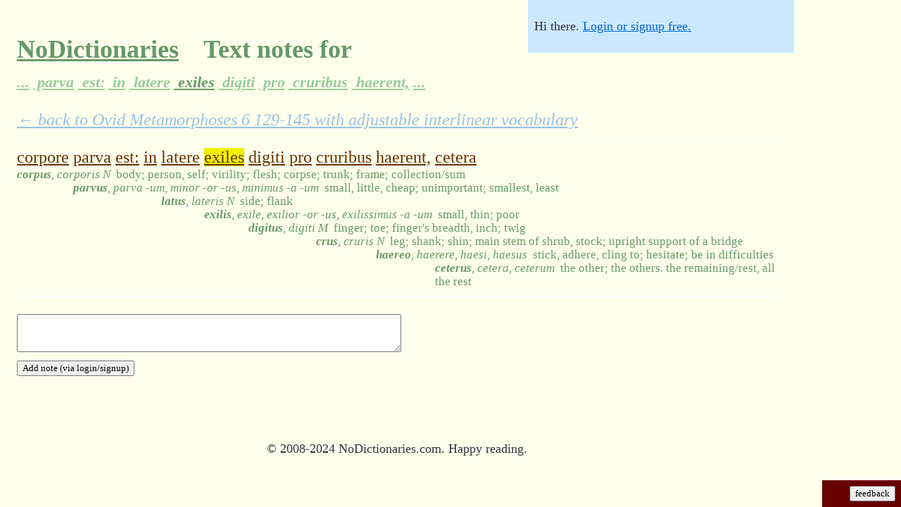

--- FILE ---
content_type: text/html;charset=utf-8
request_url: https://nodictionaries.com/text-word-note/1594498-corpore-parua-est-in-latere-exiles-digiti-pro-cruribus-haerent-cetera
body_size: 11383
content:
<!DOCTYPE HTML PUBLIC "-//W3C//DTD HTML 4.01//EN" "http://www.w3.org/TR/html4/strict.dtd">
<html><head><meta http-equiv="content-type" content="text/html; charset=utf-8">
<meta name="description" content="'corpore parva est: in latere exiles digiti pro cruribus haerent, cetera' collaborative text notes on NoDictionaries.">
<meta http-equiv="X-UA-Compatible" content="chrome=1">
<title>'corpore parva est: in latere exiles digiti pro cruribus haerent, cetera' collaborative text notes on NoDictionaries.</title>


<!-- what kind of powers do you have?  do you use them for good, or for awesome? -->


<link rel="stylesheet" type="text/css" href="http://yui.yahooapis.com/2.6.0/build/fonts/fonts-min.css">
<link rel="stylesheet" type="text/css" href="http://yui.yahooapis.com/2.6.0/build/grids/grids-min.css">
<link rel="icon" type="image/png" href="/favicon.ico">
<style type="text/css">
#vocab-amount    .lemma {display: none}
#vocab-amount.v1 .lemma.v1 {display: block}
#vocab-amount.v4 .lemma.v1 {display: block}
#vocab-amount.v4 .lemma.v2 {display: block}
#vocab-amount.v4 .lemma.v3 {display: block}
#vocab-amount.v4 .lemma.v4 {display: block}
#vocab-amount.v9 .lemma.v1 {display: block}
#vocab-amount.v9 .lemma.v2 {display: block}
#vocab-amount.v9 .lemma.v3 {display: block}
#vocab-amount.v9 .lemma.v4 {display: block}
#vocab-amount.v9 .lemma.v5 {display: block}
#vocab-amount.v9 .lemma.v6 {display: block}
#vocab-amount.v9 .lemma.v7 {display: block}
#vocab-amount.v9 .lemma.v8 {display: block}
#vocab-amount.v9 .lemma.v9 {display: block}
#vocab-amount.v10 .lemma.v1 {display: block}
#vocab-amount.v10 .lemma.v2 {display: block}
#vocab-amount.v10 .lemma.v3 {display: block}
#vocab-amount.v10 .lemma.v4 {display: block}
#vocab-amount.v10 .lemma.v5 {display: block}
#vocab-amount.v10 .lemma.v6 {display: block}
#vocab-amount.v10 .lemma.v7 {display: block}
#vocab-amount.v10 .lemma.v8 {display: block}
#vocab-amount.v10 .lemma.v9 {display: block}
#vocab-amount.v10 .lemma.v10 {display: block}
body { margin: 0em; padding: 0em; background-color: #FFFFEE; }
p { margin: 0em; text-align: left; }
div.maindiv { font-size: 150%; font-family: georgia; background-color: #FFFFEE; color: #333333; padding: 1px; position: relative; }
#doc { width: 45em; padding-left: 1em; padding-right: 1em}
#doc3 { padding-left: 1em; padding-right: 1em }
#titular { font-family: georgia; padding-top: 1em}
#customized-box { font-family: verdana; background-color: #cce8ff; position: absolute; top: 0px; right: 0px; font-size: 75%; padding: 0.5em; z-index: 999; width: 20em }
#login-status {padding-bottom: 1em; padding-top: 1em}
#customize {border-top: 1px dashed white; padding-top: 1em}
h1 { font-family: georgia; font-size: 150% }
h2 { font-family: georgia; font-size: 150% }
.yui-u { height: 100% }
.vocab-handle { background-color: transparent; border-color: #333333 transparent transparent transparent; border-style: solid; border-width: 1em; cursor: col-resize; height: 0px; position: absolute; width: 0px; }
.vocab-slider { background-color: #444444; height: 2px; margin: 0px 0px 1px 0px; position: relative; width: 20em }
#native-vocab-slider { width: 20em }
#ancillary-slider > div { margin-right: 0px; margin-left: auto; text-align: right }
#ancillary-slider .vocab-slider-description { font-style: italic }
#ancillary-slider .vocab-slider { width: 14em}
span.i { visibility: hidden; line-height: 70%; white-space: nowrap }
#principal-parts.pfalse .parts { display: none }
#principal-parts.ptrue .parts { display: inline }

#text-notes.pfalse .interlinear-note { display: none }
#text-notes.ptrue .interlinear-note { display: block }
.interlinear-note-add {display: none}

.lemma { line-height: 70%; color: #669965 }
.lemma .gloss { font-size: 70%; }
.lemma i { font-weight: bold; padding-right: 0.5em }
.lemma i .parts { font-weight: normal }
.logo { color: #669966; }
.logo > a:link { color: #669966; }
.logo > a:visited { color: #669966; }
.date { color: #999999 }
.nav { font-weight: bold; font-size: 150%; padding-bottom: 0.5em; padding-top: 0.5em; margin-bottom: 1.5em; margin-top: 1.5em; border-bottom: 1px solid #eeeeee; border-top: 1px solid #eeeeee; }
a:link { color: #0066cc }
a:visited { color: #0066cc }
.subpassage-line-text span.word { color: #663300; cursor: pointer; text-decoration: underline }
.noticeable { text-align: right; background-color: #660000; color: #ff9933; font-family: verdana, sans-serif; position: fixed; bottom: 0em; right: 0em; padding: 0.5em }
.noticeable #dialog { text-align: left; position: fixed; left: 0em; bottom: 0em; width: 100%; padding: 0.5em }
.noticeable input { background-color: #ffaa44; }
#fbunit { width: 6em }
.about { font-size: 100%; color: #666666 }
#aufin { font-size: 75%; text-align: center }
input { font-family: georgia }
textarea { font-family: georgia }
button { font-family: verdana }
.book-author { margin-right: 0.5em }
#top-nav { font-size: 75%; margin-bottom: 1em }
#top-nav .menu { margin-bottom: 0.5em; line-height: 175%; width: 60% }
#top-nav a { padding: 0.25em; }
#top-nav a:link { color: #6699CC }
#top-nav a:visited { color: #6699D0 }
#top-nav a.co.current {background-color: #ffff33; }
#top-nav a:hover { color: #3366CC; background-color: #ffcc00; }
.passage-title {margin-bottom: 1em}
#bottom-internav {margin-top: 3em}
.nqlink {margin-top: 3em; margin-bottom: 1em}
#text form { margin-top: 1em; margin-bottom: 1em }
.enticing { margin-bottom: 1.5em; margin-top: 1.5em; padding-bottom: 0.5em; padding-top: 0.5em; padding-left: 0.5em; background-color: #ffff99; color: #000000; width: 60% }

input#autocomplete { width: 30em }
div.autocomplete {
  position:absolute;
  background-color:white;
  border:1px solid #888;
  margin:0;
  padding:0;
}
div.autocomplete ul {
  list-style-type:none;
  margin:0;
  padding:0;
}
div.autocomplete ul li.selected { background-color: #FFCCBB;}
div.autocomplete ul li {
  list-style-type:none;
  display:block;
  margin:0;
  padding:2px;
  cursor:pointer;
  overflow: hidden;
  font-size: 75%;
}

div.autocomplete ul li .special { text-decoration: underline }
div.autocomplete ul li b { line-height: 1.25 }

.twhighlight { background-color: #f0f000 }

.vocab-bucket { padding-top: 1em; padding-bottom: 1em }
.vocab-bucket .number { font-weight: bold }
.vocab-bucket .des table { width: 100% }
.vocab-bucket .des table td.latin { width: 40% }
.vocab-bucket .des table td.english { width: 60% }
.passage-selection .excerpt { font-size: 75%; font-style: italic }

.novifex-save-as { background-color: #FFFFBB; margin-bottom: 1em; padding: 0.5em }
.hover-parent .hover-child { visibility: hidden }
.hover-parent:hover .hover-child { visibility: visible }
.hover-parent:hover { background-color: #ddffdd }
.hunny { display: none }

table, tbody, tfoot, thead, tr, th, td {
margin: 0;
padding: 0;
border: 0;
outline: 0;
font-weight: inherit;
font-style: inherit;
font-size: 100%;
font-family: inherit;
vertical-align: baseline;
}
table { border-collapse: separate; border-spacing: 0; }

.interlinear-note-text, .interlinear-note-add-text { font-size: 70%; }
#frontpage .interlinear-note { display: none }
#frontpage .interlinear-note-text { display: none }
#frontpage .interlinear-note-add { display: none } 
#frontpage .interlinear-note-add-text { display: none }
.lh0 { line-height: 70% }
.wide-note-voting {font-size: 75%; padding-right: 1em; text-align: center}
.wide-note-voting a:link, .wide-note-voting a:visited {text-decoration: none; color: #CCCCCC}
.wide-note-voting a.active-vote:link { color: #FF3333 }
.wide-note-text .byline {font-size: 75%}
.wide-note-text .reply {font-size: 75%}
.wide-note { padding-bottom: 1em }
.note-top-text {padding: 0.5em 0em; border-color: white; border-width: 2px 0px; border-style: solid;}
.note-top-text .wide-note {padding-top: 1em; padding-bottom: 0em}
.note-back-link { margin-bottom: 0.5em; opacity: 0.4; font-style: italic }
form.add-note textarea {width: 50%}
h1 a {padding-right: 0.25em}
h1 a:link {color: #669966; }
h1 a:visited { color: #669966; }
h1 a.faded:link {color: #99CC99}
h1 a.faded:visited {color: #99CC99}
h1 a.faded:hover {color: #88BB88}
h1 i a {font-size: 60%}

#display-options {float: right;}
#display-options img {border: none}
#display-options a {margin-left: 0.5em}

#user-metrics th { cursor: pointer; color: #0066cc; }
#user-metrics tr.roweven { background-color: #ffffff } 

.subpassage-guts {margin-bottom: 0.5em}

.verification { color: #66CC00; margin-top: 2em; margin-bottom: 1em; display: none }

.nobr {white-space: nowrap}

span.gloss .english, span.gloss .french, span.gloss .italian, span.gloss .german, span.gloss .spanish { display: none }
#definition-language.english span.gloss .english, #definition-language.french span.gloss .french, #definition-language.italian span.gloss .italian, #definition-language.german span.gloss .german, #definition-language.spanish span.gloss .spanish { display: inline }

strong { color: black }

body.high-contrast {background-color: #FFFFFF}
body.high-contrast div.maindiv { background-color: #FFFFFF; color: #000000 }
body.high-contrast .lemma { color: #666666; page-break-before: avoid }
body.high-contrast .logo { color: #000000 }
body.high-contrast .logo > a:link { color: #000000 }
body.high-contrast .logo > a:visited { color: #000000 }
body.high-contrast .date { color: #808080 }
body.high-contrast span.word { color: #000000; text-decoration: none }
body.high-contrast a:link { color: #000000; text-decoration: none }
body.high-contrast #top-nav a.co.current {background-color: #cccccc; }
body.high-contrast #top-nav a:link {color: #666666 }
body.high-contrast #top-nav a:visited {color: #666666 }


body.clean-page .noticeable { display: none }
body.clean-page #top-nav { display: none }
body.clean-page .passage-title { visibility: hidden }
body.clean-page .subpassage-line { page-break-inside: avoid }
body.clean-page #bottom-internav { display: none }
body.clean-page .nqlink { display: none }
body.clean-page form { display: none }
body.clean-page .unprintworthy {display: none}
body.clean-page .vocab-bucket { page-break-before: always }
body.clean-page #display-options {display: inline}
body.clean-page .subpassage-line-text a:link { color: #000000 }
</style>
<style type="text/css" media="print">
#customized-box { display: none }
#doc { width: 100%; padding: 0em }
#doc3 { width: 100%; padding: 0em }
</style>
<body class="yui-skin-sam">
<div id="doc" class="maindiv">
  <div id="titular">
    <h1 class='logo'>
      <a name='top' href="/">NoDictionaries</a>  &nbsp; Text notes for &nbsp; <br><i><a href="/text-word-note/1594493-fitque-caput-minimum-toto-quoque-corpore-parua-est-in-latere-exiles" class="faded" title="Click to browse the notes of other words in the passage">...</a><a href="/text-word-note/1594494-caput-minimum-toto-quoque-corpore-parua-est-in-latere-exiles-digiti" class="faded" title="Click to browse the notes of other words in the passage"> parva</a><a href="/text-word-note/1594495-minimum-toto-quoque-corpore-parua-est-in-latere-exiles-digiti-pro" class="faded" title="Click to browse the notes of other words in the passage"> est:</a><a href="/text-word-note/1594496-toto-quoque-corpore-parua-est-in-latere-exiles-digiti-pro-cruribus" class="faded" title="Click to browse the notes of other words in the passage">
in</a><a href="/text-word-note/1594497-quoque-corpore-parua-est-in-latere-exiles-digiti-pro-cruribus-haerent" class="faded" title="Click to browse the notes of other words in the passage"> latere</a><a href="/text-word-note/1594498-corpore-parua-est-in-latere-exiles-digiti-pro-cruribus-haerent-cetera" class="" title="Click to browse the notes of other words in the passage"> exiles</a><a href="/text-word-note/1594499-parua-est-in-latere-exiles-digiti-pro-cruribus-haerent-cetera-uenter" class="faded" title="Click to browse the notes of other words in the passage"> digiti</a><a href="/text-word-note/1594500-est-in-latere-exiles-digiti-pro-cruribus-haerent-cetera-uenter-habet" class="faded" title="Click to browse the notes of other words in the passage"> pro</a><a href="/text-word-note/1594501-in-latere-exiles-digiti-pro-cruribus-haerent-cetera-uenter-habet-de" class="faded" title="Click to browse the notes of other words in the passage"> cruribus</a><a href="/text-word-note/1594502-latere-exiles-digiti-pro-cruribus-haerent-cetera-uenter-habet-de-quo" class="faded" title="Click to browse the notes of other words in the passage"> haerent,</a><a href="/text-word-note/1594503-exiles-digiti-pro-cruribus-haerent-cetera-uenter-habet-de-quo-tamen" class="faded" title="Click to browse the notes of other words in the passage">...</a></i>
    </h1>
  </div>
  <div id="text"><div id="vocab-amount" class="v9"><div id="principal-parts" class="ptrue"><div id="text-notes" class="ptrue"><div id="definition-language" class="english">
  <div id="customized-box"><div id="login-status" class="unprintworthy">Hi there. <a rel='nofollow' href='/login?from=%2Ftext-word-note%2F1594498-corpore-parua-est-in-latere-exiles-digiti-pro-cruribus-haerent-cetera'>Login or signup free.</a></div><div id="customize" style="display: none">
      <p id="vocab-slider-description" class="unprintworthy">Click any word in the text to see<br>all the words it could come from.<br><br>Click and drag to adjust vocab:</p><div id="vocab-slider" class="vocab-slider unprintworthy"><div id="vocab-handle" class="vocab-handle"></div></div><input type="range" id="native-vocab-slider" style="display:none" min="0" max="4" value="3"><br>
      <div class="unprintworthy">
	<select id='lang-dropdown'>
	  <option value="english" selected>English</option>
	  <option value="german">Deutsch</option>
	  <option value="italian">Italiano</option>
	  <option value="french">Fran&ccedil;ais</option>
	  <option value="spanish">Espa&ntilde;ol</option>
	</select>
      </div>
      <div class="unprintworthy"><input type='checkbox' id='word-root-xbox'/><label id="word-root-description" for="word-root-xbox">Show all principal parts</label></div>
      <div class="unprintworthy"><input type='checkbox' id='notes-xbox'/><label id="notes-description" for="notes-xbox">Show text notes</label></div>
      <button id='fixanydefn' class="unprintworthy" onclick="debugging=true; $('onfixing').show(); showAddNotes;">Fix definitions</button>
      <span id="display-options">
	<span class="screen" style="cursor: pointer" onclick="document.body.className=''; return false;" title="Mid-contrast, for screen reading"><img src="/monitor.png" alt="Screen monitor styling"></span>
	<span class="projector" style="cursor: pointer" onclick="document.body.className='high-contrast'; return false;" title="High contrast, for a projector"><img src="/projector.png" alt="Projector styling"></span>
	<span class="printer" style="cursor: pointer" onclick="document.body.className='high-contrast clean-page'; return false;" title="High contrast with a clean page, for printing"><img src="/printer.png" alt="Print styling"></span>
      </span>
      <span id="onfixing" style="display:none" class="unprintworthy"><br>&nbsp;<br>Click a word in the text, and you'll see<br>a checkmark next to each possible definition.<br><br>Click the check next to the best match.<br><br>If you accidentally click a wrong definition,<br>just reclick the right one, no problem.<br><br>Thanks for helping make texts better.</span><br>
    </div></div>
<div><div class="note-back-link"><a href="/ovid/metamorphoses-6/129-145">&larr; back to Ovid Metamorphoses 6 129-145 with adjustable interlinear vocabulary</a></div><div class="note-top-text"><div class="subpassage-line"><div class="subpassage-line-text"><table cellspacing="0"><tr><td><div class="nobr"><span class="word" title="Click to see all possible derived definitions" id="tw1594493" onclick="javascript:wordvocab('tw1594493')" name="tw1594493">corpore</span> <span class="word" title="Click to see all possible derived definitions" id="tw1594494" onclick="javascript:wordvocab('tw1594494')" name="tw1594494">parva</span> <span class="word" title="Click to see all possible derived definitions" id="tw1594495" onclick="javascript:wordvocab('tw1594495')" name="tw1594495">est:</span> <span class="word" title="Click to see all possible derived definitions" id="tw1594496" onclick="javascript:wordvocab('tw1594496')" name="tw1594496">in</span> <span class="word" title="Click to see all possible derived definitions" id="tw1594497" onclick="javascript:wordvocab('tw1594497')" name="tw1594497">latere</span> <span class="word" title="Click to see all possible derived definitions" id="tw1594498" onclick="javascript:wordvocab('tw1594498')" name="tw1594498">exiles</span> <span class="word" title="Click to see all possible derived definitions" id="tw1594499" onclick="javascript:wordvocab('tw1594499')" name="tw1594499">digiti</span> <span class="word" title="Click to see all possible derived definitions" id="tw1594500" onclick="javascript:wordvocab('tw1594500')" name="tw1594500">pro</span> <span class="word" title="Click to see all possible derived definitions" id="tw1594501" onclick="javascript:wordvocab('tw1594501')" name="tw1594501">cruribus</span> <span class="word" title="Click to see all possible derived definitions" id="tw1594502" onclick="javascript:wordvocab('tw1594502')" name="tw1594502">haerent,</span> <span class="word" title="Click to see all possible derived definitions" id="tw1594503" onclick="javascript:wordvocab('tw1594503')" name="tw1594503">cetera</span> </div></td></tr></table></div><div id="tw-de-1594493-6697" class="lemma tw1594493 v8"><table cellspacing="0" class="lh0"><tr><td><span class="gloss"><i>corpus<span class="parts">, corporis N</span></i><span class="english">body; person, self; virility; flesh; corpse; trunk; frame; collection/sum</span><span class="german">Körper, Mensch, selbst; Männlichkeit, Fleisch, Leiche, Rumpf, Rahmen; Sammlung / sum</span><span class="french">corps ; personne, individu ; virilité ; chair ; cadavre ; tronc ; armature ; collection/somme</span><span class="italian">corpo, persona, di sé; virilità; carne; cadavere; tronco; telaio; raccolta / somma</span><span class="spanish">cuerpo; persona, uno mismo; virilidad; carne; cadáver; tronco; marco; colección/suma</span></span></td></tr></table></div><div id="tw-de-1594494-1059" class="lemma tw1594494 v5"><table cellspacing="0" class="lh0"><tr><td><span class="i"> corpore</span>&nbsp;</td><td><span class="gloss"><i>parvus<span class="parts">, parva -um, minor -or -us, minimus -a -um</span></i><span class="english">small, little, cheap; unimportant; smallest, least</span><span class="german">kleine, kleine, billige, unwichtig, kleinsten, am wenigsten</span><span class="french">petit, peu, bon marché ; sans importance ; le plus petit, mineurs</span><span class="italian">piccolo, piccolo, poco costoso, poco importante, più piccolo, meno</span><span class="spanish">pequeño, poco, barato; poco importante; el más pequeño, lo menos</span></span></td></tr></table></div><div id="tw-de-1594495-2410" class="lemma tw1594495 v10"><table cellspacing="0" class="lh0"><tr><td><span class="i"> corpore parva</span>&nbsp;</td><td><span class="gloss"><i>sum<span class="parts">, esse, fui, futurus</span></i><span class="english">be; exist</span><span class="german">sein, existieren</span><span class="french">être ; exister</span><span class="italian">essere, esistere</span><span class="spanish">ser; existir</span></span></td></tr></table></div><div id="tw-de-1594495-11607" class="lemma tw1594495"><table cellspacing="0" class="lh0"><tr><td><span class="i"> corpore parva</span>&nbsp;</td><td><span class="gloss"><i>edo<span class="parts">, esse, -, -</span></i><span class="english">eat/consume/devour; eat away; destroy; spend money on food</span><span class="german">Essen / verbrauchen / verschlingen, fressen, zu vernichten; Geld für Lebensmittel</span><span class="french">manger / consommation / dévorer; ronger; détruire; dépenser de l'argent sur les denrées alimentaires</span><span class="italian">mangiare / consumare / divorare, mangiare fuori, distruggere; spendere soldi per cibo</span><span class="spanish">comer / consumir / devorar, comer fuera, destruye; gastar dinero en comida</span></span></td></tr></table></div><div id="tw-de-1594496-15950" class="lemma tw1594496 v10"><table cellspacing="0" class="lh0"><tr><td><span class="i"> corpore parva est:</span>&nbsp;</td><td><span class="gloss"><i>in<span class="parts"></span></i><span class="english">into; about, in the mist of; according to, after; for; to, among</span><span class="german">in, etwa in dem Nebel, der, nach, nachdem, denn, um unter</span><span class="french">dans, environ, dans la brume de: selon, après, car, pour, entre</span><span class="italian">in, circa, nella nebbia di; secondo, dopo, per, per, tra</span><span class="spanish">en, aproximadamente, en la bruma de, según, después, porque, para, entre</span></span></td></tr></table></div><div id="tw-de-1594496-15949" class="lemma tw1594496"><table cellspacing="0" class="lh0"><tr><td><span class="i"> corpore parva est:</span>&nbsp;</td><td><span class="gloss"><i>in<span class="parts"></span></i><span class="english">in, on, at; in accordance with/regard to/the case of; within</span><span class="german">in, auf, nach, an, gegen</span><span class="french">dans, sur, à, conformément à l'/ ce qui concerne les / le cas d'; dans</span><span class="italian">in, su, su, in conformità con / per quanto riguarda / il caso di; all'interno</span><span class="spanish">en, sobre, en; de conformidad con / respecto a / el caso de, dentro de</span></span></td></tr></table></div><div id="tw-de-1594497-22409" class="lemma tw1594497 v1"><table cellspacing="0" class="lh0"><tr><td><span class="i"> corpore parva est:
in</span>&nbsp;</td><td><span class="gloss"><i>latus<span class="parts">, lateris N</span></i><span class="english">side; flank</span><span class="german">Seite, Flanke</span><span class="french">côté, le flanc</span><span class="italian">lato; fianco</span><span class="spanish">lado, el flanco</span></span></td></tr></table></div><div id="tw-de-1594497-22408" class="lemma tw1594497"><table cellspacing="0" class="lh0"><tr><td><span class="i"> corpore parva est:
in</span>&nbsp;</td><td><span class="gloss"><i>laterus<span class="parts">, latera, laterum</span></i><span class="english">having X sides</span><span class="german">mit X Seiten</span><span class="french">ayant des côtés X</span><span class="italian">X avere i lati</span><span class="spanish">con X lados</span></span></td></tr></table></div><div id="tw-de-1594497-21464" class="lemma tw1594497"><table cellspacing="0" class="lh0"><tr><td><span class="i"> corpore parva est:
in</span>&nbsp;</td><td><span class="gloss"><i>later<span class="parts">, lateris M</span></i><span class="english">brick; brickwork/bricks; block; bar/ingot; tile</span><span class="german">Ziegel, Mauerwerk / Ziegel; Block; bar / Barren; Fliese</span><span class="french">briques; maçonnerie / des briques; bloc; bar / lingot; carreaux</span><span class="italian">mattoni; muratura / mattoni, blocchi; bar / lingotto; tegola</span><span class="spanish">ladrillo, ladrillo / ladrillos; bloques; bar o lingote; azulejo</span></span></td></tr></table></div><div id="tw-de-1594497-2884" class="lemma tw1594497"><table cellspacing="0" class="lh0"><tr><td><span class="i"> corpore parva est:
in</span>&nbsp;</td><td><span class="gloss"><i>lateo<span class="parts">, latere, latui, -</span></i><span class="english">lie hidden, lurk; live a retired life, escape notice</span><span class="german">liegen versteckt, lauern; leben ein zurückgezogenes Leben, unbemerkt</span><span class="french">le mensonge caché, menacent ; vivent une vie retirée, notification d'évasion</span><span class="italian">si nascondono, si annidano, vivere una vita ritirata, sfuggire</span><span class="spanish">la mentira ocultada, está al acecho; vive una vida jubilada, aviso del escape</span></span></td></tr></table></div><div id="tw-de-1594498-22233" class="lemma tw1594498 v1"><table cellspacing="0" class="lh0"><tr><td><span class="i"> corpore parva est:
in latere</span>&nbsp;</td><td><span class="gloss"><i>exilis<span class="parts">, exile, exilior -or -us, exilissimus -a -um</span></i><span class="english">small, thin; poor</span><span class="german">klein, dünn, schlechte</span><span class="french">petit, maigre, les pauvres</span><span class="italian">piccolo, sottile; poveri</span><span class="spanish">pequeño y delgado, el pobre</span></span></td></tr></table></div><div id="tw-de-1594499-13277" class="lemma tw1594499 v1"><table cellspacing="0" class="lh0"><tr><td><span class="i"> corpore parva est:
in latere exiles</span>&nbsp;</td><td><span class="gloss"><i>digitus<span class="parts">, digiti M</span></i><span class="english">finger; toe; finger's breadth, inch; twig</span><span class="german">Finger, Zehen, Finger breit, Zoll; Zweig</span><span class="french">doigt, un orteil; largeur du doigt, pouce; brindille</span><span class="italian">dito; piedi; larghezza dito, il pollice; ramoscello</span><span class="spanish">dedo, dedo del pie; anchura dedo, en pulgadas, rama</span></span></td></tr></table></div><div id="tw-de-1594500-11676" class="lemma tw1594500 v10"><table cellspacing="0" class="lh0"><tr><td><span class="i"> corpore parva est:
in latere exiles digiti</span>&nbsp;</td><td><span class="gloss"><i>pro<span class="parts"></span></i><span class="english">on behalf of; before; in front/instead of; for; about; according to; as, like</span><span class="german">im Namen der, vor, vorn / anstelle von, für, über, nach, wie, wie</span><span class="french">au nom de, avant, en avant / au lieu de: pour, environ, selon, que, comme</span><span class="italian">per conto di, prima, davanti / invece di, per, circa, a seconda, come, come</span><span class="spanish">en nombre de, antes, al frente / en lugar de, por, aproximadamente, de acuerdo con, como, al igual que</span></span></td></tr></table></div><div id="tw-de-1594501-9911" class="lemma tw1594501 v1"><table cellspacing="0" class="lh0"><tr><td><span class="i"> corpore parva est:
in latere exiles digiti pro</span>&nbsp;</td><td><span class="gloss"><i>crus<span class="parts">, cruris N</span></i><span class="english">leg; shank; shin; main stem of shrub, stock; upright support of a bridge</span><span class="german">Bein, Schaft; Schienbein; Hauptstamm der Strauch, hat; aufrecht Unterstützung einer Brücke</span><span class="french">jambe, la tige; tibias; tige principale d'arbustes, le matériel, le soutien verticale d'un pont</span><span class="italian">gamba, tibia, stinco, fusto principale di arbusto, stock, sostegno verticale di un ponte</span><span class="spanish">pierna; vástago; la espinilla; tallo principal de arbustos, de las poblaciones; perfil vertical de un puente</span></span></td></tr></table></div><div id="tw-de-1594502-3405" class="lemma tw1594502 v1"><table cellspacing="0" class="lh0"><tr><td><span class="i"> corpore parva est:
in latere exiles digiti pro cruribus</span>&nbsp;</td><td><span class="gloss"><i>haereo<span class="parts">, haerere, haesi, haesus</span></i><span class="english">stick, adhere, cling to; hesitate; be in difficulties</span><span class="german">Stock, halten, klammern sich an; zögern, werden in Schwierigkeiten</span><span class="french">le bâton, adhèrent, s'accrochent à ; hésiter ; être en difficultés</span><span class="italian">bastone, aderire, aggrapparsi a esitare;; essere in difficoltà</span><span class="spanish">el palillo, se adhiere, se aferra en; vacilar; estar en dificultades</span></span></td></tr></table></div><div id="tw-de-1594503-8349" class="lemma tw1594503 v5"><table cellspacing="0" class="lh0"><tr><td><span class="i"> corpore parva est:
in latere exiles digiti pro cruribus haerent,</span>&nbsp;</td><td><span class="gloss"><i>ceterus<span class="parts">, cetera, ceterum</span></i><span class="english">the other; the others. the remaining/rest, all the rest</span><span class="german">die anderen, die anderen. die restlichen / Rest, der Rest</span><span class="french">l'autre ; les autres. rester/repos, tout le repos</span><span class="italian">l'altro, gli altri. il restante / riposo, tutto il resto</span><span class="spanish">el otro; el otros. el permanecer/resto, todo el resto</span></span></td></tr></table></div><div id="tw-de-1594503-8350" class="lemma tw1594503"><table cellspacing="0" class="lh0"><tr><td><span class="i"> corpore parva est:
in latere exiles digiti pro cruribus haerent,</span>&nbsp;</td><td><span class="gloss"><i>cetera<span class="parts"></span></i><span class="english">for the rest, otherwise; in other respects</span><span class="german">für den Rest, sonst; in anderer Hinsicht</span><span class="french">pour le repos, autrement ; à d'autres égards</span><span class="italian">per il resto, altrimenti, per altri aspetti</span><span class="spanish">para el resto, si no; en otros respectos</span></span></td></tr></table></div></div></div><form class="add-note" action="/text-word-note/add-note" method="post"><div><textarea name="note" cols="50" rows="3"></textarea></div><div><input type="text" name="email" class="hunny"/><input type="hidden" name="text_word_id" value="1594498"/><input type="hidden" name="parent_id" value="0"/><input type="hidden" name="from" value="/text-word-note/1594498-corpore-parua-est-in-latere-exiles-digiti-pro-cruribus-haerent-cetera"/><input type="submit" value="Add note (via login/signup)"/></div></form><div></div><br/></div>

  </div></div></div></div></div>
<p id='aufin'><br>&nbsp;<br><span onclick="alert(eval(prompt('repl')))">&copy;</span> 2008-2024 NoDictionaries.com.  Happy reading.</p>
</div>
  <div id="fbunit" class="noticeable unprintworthy">
    <div id="dialog" style="display: none">
      <span id="boxbox" style="display:none">
	<button onclick="new Ajax.Request('/fieldreport',{method: 'get', parameters: {text: $F('fb'), address: $F('epistlecc')}}); $('boxbox').hide(); $('thanks').show(); (function(){$('fbunit').morph({width: '6em'}); $('thanks').hide(); $('fbstart').setStyle({visibility: ''});}).delay(5);">Report</button> that 
	<input type="text" id="fb" onmouseover="this.focus()">. Optionally: my email address is
	<input type="text" id="epistlecc" onmouseover="this.focus()">.
      </span>
      <span id="thanks" style="display:none">Thanks very much.  You can also email, if you like: lee@nodictionaries.com</span>
    </div>
    <button id='fbstart' onclick="$('fbstart').setStyle({visibility: 'hidden'}); $('fbunit').morph({width: '100%'});(function(){$('dialog','boxbox').invoke('show');$('fb').focus();$('fb').value='';}).delay(1)">feedback</button>
  </div>
<script type='text/javascript' src="/proto_scripttouch_scroll.js"></script>
<script type="text/javascript">

var debugging = false;

document.observe("dom:loaded", function() {
  $('fbunit').setStyle({width: '6em'});
  
  smile = ":)"
  //window.Modernizr = {inputtypes: {}}
  window.Modernizr=function(a,b,c){function x(){e.inputtypes=function(a){for(var d=0,e,g,h,i=a.length;d<i;d++)k.setAttribute("type",g=a[d]),e=k.type!=="text",e&&(k.value=smile,k.style.cssText="position:absolute;visibility:hidden;",/^range$/.test(g)&&k.style.WebkitAppearance!==c?(f.appendChild(k),h=b.defaultView,e=h.getComputedStyle&&h.getComputedStyle(k,null).WebkitAppearance!=="textfield"&&k.offsetHeight!==0,f.removeChild(k)):/^(search|tel)$/.test(g)||(/^(url|email)$/.test(g)?e=k.checkValidity&&k.checkValidity()===!1:/^color$/.test(g)?(f.appendChild(k),f.offsetWidth,e=k.value!=smile,f.removeChild(k)):e=k.value!=smile)),n[a[d]]=!!e;return n}("search tel url email datetime date month week time datetime-local number range color".split(" "))}function w(a,b){return!!~(""+a).indexOf(b)}function v(a,b){return typeof a===b}function u(a,b){return t(prefixes.join(a+";")+(b||""))}function t(a){j.cssText=a}var d="2.0",e={},f=b.documentElement,g=b.head||b.getElementsByTagName("head")[0],h="modernizr",i=b.createElement(h),j=i.style,k=b.createElement("input"),l=Object.prototype.toString,m={},n={},o={},p=[],q,r={}.hasOwnProperty,s;!v(r,c)&&!v(r.call,c)?s=function(a,b){return r.call(a,b)}:s=function(a,b){return b in a&&v(a.constructor.prototype[b],c)};for(var y in m)s(m,y)&&(q=y.toLowerCase(),e[q]=m[y](),p.push((e[q]?"":"no-")+q));e.input||x(),t(""),i=k=null,e._version=d;return e}(window,window.document);
  if(Modernizr.inputtypes.range) {
    $('vocab-slider').hide();
    var nvs = 'native-vocab-slider';
    $(nvs).show();
    $(nvs).observe('change', function() {
      var newcname = 'v' + Math.min($F(nvs)*$F(nvs), 10);
      if($('vocab-amount').className != newcname) { $('vocab-amount').className = newcname };
    });
    $(nvs).observe('mouseup', function() { pingback('/record-interaction/slider-change/' + $F(nvs)) } );
    $(nvs).observe('touchend', function() { pingback('/record-interaction/slider-change/' + $F(nvs)) } );
  } else {
    slider = new Control.Slider($('vocab-handle'),
                                $('vocab-slider'),
                                {range: $R(0,4),
                                 values: $R(0,4),
                                 sliderValue: 3,
                                 onSlide: function(value) {
                                   var newcname = 'v' + Math.min(value*value, 10);
                                   if ($('vocab-amount').className != newcname) { $('vocab-amount').className = newcname };
                                 }, onChange: function(value) {
                                   pingback('/record-interaction/slider-change/'+value)
                                 }
                                });
  }
  var wrx = $('word-root-xbox');
  var wrd = $('word-root-description');
  wrx.checked = true;
  wrx.observe('change', function() { $('principal-parts').className = 'p' + wrx.checked; pingback('/record-interaction/principal-parts/'+wrx.checked); wrx.blur() });
  var ldd = $('lang-dropdown');
  ldd.observe('change', function() { $("definition-language").className = ldd.select('option').find(function(o){ return o.selected }).value; pingback('/record-interaction/language/'+$('definition-language').className); });
  var notesxbox = $('notes-xbox');
  notesxbox.checked = true;
  notesxbox.observe('change', function() { $('text-notes').className = 'p' + notesxbox.checked; pingback('/record-interaction/text-notes/'+notesxbox.checked); notesxbox.blur() });
  // $('top-nav') && $('top-nav').setOpacity('0.75')

  if ($('autocomplete')) { new Ajax.Autocompleter('autocomplete','autocomplete-choices','/latin/fts', {indicator: 'spinner', frequency: 0.2, minChars: 3, method: 'get', afterUpdateElement: function(input, li) { window.location = li.id }}); }
  if (window.location.hash.match('highlight')) {
    window.location.hash.match(/highlight(-\d+)+/)[0].scan(/\d+/, function(i) { $('tw'+i).addClassName('twhighlight') })
  }
  var mouseX, mouseY;
  document.observe("mouseover", function(event) { mouseY = event.pointerY(); mouseX = event.pointerX(); });

  var subpassageLines = $$("div.subpassage-line-text");
  watchfulEye = true;
  new PeriodicalExecuter(function(){
    var viz = $R(-5, document.viewport.getHeight()-15);
    if (!watchfulEye) return;
    new Ajax.Request('/record-interaction/scroll-into-view', {parameters:
      {bodyHeight: $(document.body).getHeight(),
       viewportHeight: document.viewport.getHeight(),
       topScrollOffset: document.viewport.getScrollOffsets().top,
       mouseX: mouseX,
       mouseY: mouseY,
       url: window.location.href,
       visibleTWIDs: subpassageLines.findAll(function(d){return viz.include(d.viewportOffset().top)}).map(function(d){return d.select('span.word').pluck('id')}).flatten().join('')
      }});
   }, 10);

$('tw1594498').addClassName('twhighlight')

   if (window.location.hash.match('keep-editing')) { $('fixanydefn').click() }
});

function showAddNotes() { $$('.interlinear-note-add').invoke('setStyle',{'display': 'inherit'}); }

function vocabThoroughCorrection() {
  showAddNotes;
  var f = new Element('form', {method: 'post', action: '/superpowers/add-lemmatization-and-maybe-dictionary-entry'});
  f.setStyle({position: 'fixed', width: '100%', top: 0});
  f.insert(new Element('input', {type: 'text', name: 'twid', id: 'twid', readOnly: true, value: 'text word id'}));
  f.insert(new Element('input', {type: 'text', name: 'displayword', id: 'displayword', value: 'display word'}));
  f.insert(new Element('input', {type: 'text', name: 'word', id: 'word', value: 'word'}));
  f.insert(new Element('br'));
  f.insert(new Element('input', {type: 'text', name: 'q', id: 'iautocomplete', title: 'dictionary lookup via autocomplete', className: 'autocomplete'}));
  f.insert(new Element('input', {type: 'hidden', name: 'ajax', value: 'ajax!'}));
  f.insert(new Element('br'));
  f.insert(new Element('div', {className: 'autocomplete', id: 'dautocomplete'}));
  var despan = new Element('span');
  despan.setStyle({paddingLeft: '0.5em', paddingRight: '0.5em'});
  despan.insert(new Element('input', {type: 'text', name: 'head', title: 'headword'}));
  despan.insert(new Element('input', {type: 'text', name: 'tail', title: 'remaining principal parts'}));
  despan.insert(new Element('input', {type: 'text', name: 'definition', title: 'definition'}));
  despan.insert(new Element('input', {type: 'hidden', name: 'global_popularity', value: 337, title: 'global popularity per 10k words (leave as is)'}));
  f.insert(despan);
  f.insert(new Element('br'));
  f.insert(new Element('input', {type: 'submit', value: 'Add'}));
  $(document.body).insert(f);
  new Ajax.Autocompleter($('iautocomplete'), $('dautocomplete'), '/superpowers/inspect-dictionary', {frequency: 0.1});
  f.onsubmit = function() {
    f.request({onFailure: function(){alert('Could not add')},
               onComplete: function() {f.enable()},
               onCreate: function() {f.disable()},
               onSuccess: function(){location.reload()}});
    return false;};
  var oldwv = window.wordvocab;
  window.wordvocab = function(selector) {
    $('displayword').value = $(selector).innerHTML;
    $('twid').value = selector.replace(/[^0-9]/g,'');
    var lemmatizable_word = $(selector).innerHTML.toLowerCase().replace(/[^a-z]/g, '').replace(/j/g,'i').replace(/v/g,'u');
    $('word').value = lemmatizable_word; oldwv(selector);};
  debugging = true;
  $$('a').reject(function(a) { return a.href.match(/[#(]/) }).each(function(a) { a.href += '#keep-editing' });
  location.hash = 'keep-editing';
}

function attractivePrinting() {
  watchfulEye = false;
  $$('#display-options a.printer')[0].onclick();
  $('customized-box', 'titular', 'aufin').invoke('hide');
  $$('.passage-title').invoke("setStyle", "visibility: visible");
  $$('div.passage-guts').each(function(dpg) {
    dpg.select('.subpassage-line').inject(96, function(currHeight, elem) {
      var dh = elem.getHeight();
      var totalHeight = currHeight + dh;
      var pageBreak = totalHeight > (10 * 96);
      if (pageBreak) { elem.insert({before: "<br>"}).insert({before: new Element('div', {'style': "visibility: visible; text-align: center; font-weight: bold; color: #999999; font-style: italic; page-break-before: always; margin-bottom: 0.5in", 'class': "passage-title" }).insert(dpg.select('.passage-title b')[0].innerHTML)}); }
      return (pageBreak ? 96 : totalHeight);
    });
  });
}

var openWords = []

function pingback(url) { new Ajax.Request(url) }
function wordvocab(css) {
  var glosses = $$('.'+css);
  var pingbackurl = ''
  if (true) { //glosses.length == 1) {
//    glosses[0].highlight({'endcolor': '#ffffee'});
//    pingbackurl = '/record-interaction/click-mono/'+css
//  } else {
    glosses.each(function(gloss) {
      var allVisible = gloss.style.display == 'block';
      var fixItLink = new Element('a', {'class': 'fixit', href: 'javascript:;', style: 'left-margin: 1em'}).update('&#10003;').observe('click', function() {
                        pingback('/debug/' + gloss.readAttribute('id'));
                        $$('.'+css).invoke('removeClassName', "v[^ ]+");
                        gloss.addClassName('v1').highlight({'endcolor': '#ffffee'});
                        wordvocab.defer(css);
                      });
      if (allVisible) {
        gloss.style.display = '';
        gloss.select('.fixit').invoke('remove');
        pingbackurl = '/record-interaction/close/'+css;
      } else {
        gloss.style.display = 'block';
        gloss.highlight({'endcolor': window.wordvocabHighlight || "#ffffee"});
        if(debugging) { gloss.select('.gloss')[0].appendChild(fixItLink); }
        pingbackurl = '/record-interaction/open/'+css;
      }
    });
  }
  pingback(pingbackurl)
}

</script>
</body>
</html>
